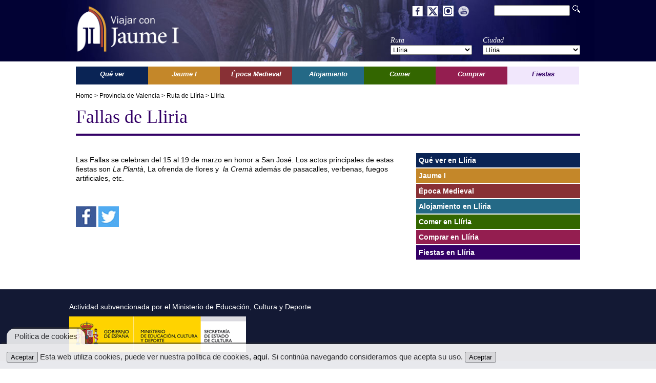

--- FILE ---
content_type: text/html; charset=UTF-8
request_url: https://www.rutasjaumei.com/es/fiestas-en-lliria/495/fallas.php
body_size: 5716
content:
<!DOCTYPE html>
<html>
<head>
<meta http-equiv="Content-Type" content="text/html; charset=utf-8" />
<meta name="viewport" content="width=device-width, initial-scale=1.0">
<link rel="alternate" hreflang="es" href="http://www.rutasjaumei.com/es/fiestas-en-lliria/495/fallas.php">
<link rel="shortcut icon" href="/favicon.ico" type="image/x-icon">
<link rel="icon" href="/favicon.ico" type="image/x-icon">
<link href="https://fonts.googleapis.com/css?family=Lora" rel="stylesheet"> 
<title>Rutas Jaume I - Fallas de Lliria</title>
<meta property="og:title" content="Rutas Jaume I - Fallas de Lliria" />
<meta property="og:type" content="website" />
<meta property="og:url" content="http://www.rutasjaumei.com/es/fiestas-en-lliria/495/fallas.php" />
<meta property="fb:app_id" content="972871139455365" />


<link href="/ji.css" rel="stylesheet" type="text/css" />
<script>
  (function(i,s,o,g,r,a,m){i['GoogleAnalyticsObject']=r;i[r]=i[r]||function(){
  (i[r].q=i[r].q||[]).push(arguments)},i[r].l=1*new Date();a=s.createElement(o),
  m=s.getElementsByTagName(o)[0];a.async=1;a.src=g;m.parentNode.insertBefore(a,m)
  })(window,document,'script','//www.google-analytics.com/analytics.js','ga');

  ga('create', 'UA-57933521-1', 'auto');
  ga('send', 'pageview');

</script><!-- SCRIPT CONTROL DE COOKIES -->
<script type="text/javascript">
function controlcookies() {
    // si variable no existe se crea (al clicar en Aceptar)
    localStorage.controlcookie = (localStorage.controlcookie || 0);
     
    localStorage.controlcookie++; // incrementamos cuenta de la cookie
    cookie1.style.display='none'; // Esconde la política de cookies
}
</script>
<!--- Codigo para la política de cookies-->   
<link href="/modules/cookies/cookies.css" rel="stylesheet" type="text/css">
<script src="/js/jquery-1.8.1.min.js" type="text/javascript"></script>
<script>
 $(document).ready(function(){	 
		 
    $("#dl").mouseover(function(event){
	   $("#menu_lugares").css("display","block");
	   $("#menu_costumbres").css("display","none");    });
    $("#dl").mouseout(function(event){
	   $("#menu_lugares").css("display","none");	   
	   $("#menu_costumbres").css("display","block");	   
    });
	 $("#menu_lugares").mouseover(function(event){
	   $("#menu_lugares").css("display","block");
	   $("#menu_costumbres").css("display","none");	   
    });
 	$("#menu_lugares").mouseout(function(event){
	   $("#menu_lugares").css("display","none");
	   $("#menu_costumbres").css("display","block");		   
    });
	
    $("#dp").mouseover(function(event){
	   $("#menu_protagonistas").css("display","block");
	   $("#menu_costumbres").css("display","none");		   
    });
    $("#dp").mouseout(function(event){
	   $("#menu_protagonistas").css("display","none");
	   $("#menu_costumbres").css("display","block");		   
    });	
	 $("#menu_protagonistas").mouseover(function(event){
	   $("#menu_protagonistas").css("display","block");
	   $("#menu_costumbres").css("display","none");	
    });
 	$("#menu_protagonistas").mouseout(function(event){
	   $("#menu_protagonistas").css("display","none");
	   $("#menu_costumbres").css("display","block");		   
    });
  	$("#de").mouseover(function(event){
	   $("#menu_epoca").css("display","block");
	   $("#menu_costumbres").css("display","none");		   	   
    });
    $("#de").mouseout(function(event){
	   $("#menu_epoca").css("display","none");
	   $("#menu_costumbres").css("display","block");		   
    });	
	 $("#menu_epoca").mouseover(function(event){
	   $("#menu_epoca").css("display","block");
	   $("#menu_costumbres").css("display","none");		   
    });
 	$("#menu_epoca").mouseout(function(event){
	   $("#menu_epoca").css("display","none");
	   $("#menu_costumbres").css("display","block");		   
    });
	
  	$("#dd").mouseover(function(event){
	   $("#menu_descanso").css("display","block");
	   $("#menu_costumbres").css("display","none");		   
    });
    $("#dd").mouseout(function(event){
	   $("#menu_descanso").css("display","none");
	   $("#menu_costumbres").css("display","block");		   
    });	
	 $("#menu_descanso").mouseover(function(event){
	   $("#menu_descanso").css("display","block");
	   $("#menu_costumbres").css("display","none");		   
    });
 	$("#menu_descanso").mouseout(function(event){
	   $("#menu_descanso").css("display","none");
	   $("#menu_costumbres").css("display","block");		   
    });
  	$("#dg").mouseover(function(event){
	   $("#menu_gastronomia").css("display","block");
	   $("#menu_costumbres").css("display","none");		   
    });
    $("#dg").mouseout(function(event){
	   $("#menu_gastronomia").css("display","none");
	   $("#menu_costumbres").css("display","block");		   
    });	
	 $("#menu_gastronomia").mouseover(function(event){
	   $("#menu_gastronomia").css("display","block");
	   $("#menu_costumbres").css("display","none");		   
    });
 	$("#menu_gastronomia").mouseout(function(event){
	   $("#menu_gastronomia").css("display","none");
	   $("#menu_costumbres").css("display","block");	
    });			
  	$("#dc").mouseover(function(event){
	   $("#menu_comprar").css("display","block");
	   $("#menu_costumbres").css("display","none");		   
    });
    $("#dc").mouseout(function(event){
	   $("#menu_comprar").css("display","none");
	   $("#menu_costumbres").css("display","block");		   
    });	
	 $("#menu_comprar").mouseover(function(event){
	   $("#menu_comprar").css("display","block");
	   $("#menu_costumbres").css("display","none");		   
    });
 	$("#menu_comprar").mouseout(function(event){
	   $("#menu_comprar").css("display","none");
	   $("#menu_costumbres").css("display","block");		   
    });	
 	$("#menu_costumbres").css("display","block");
	$('img').bind('contextmenu', function(e) {
		// evito que se ejecute el evento
		e.preventDefault();
		// conjunto de acciones a realizar
	});

});
</script>
<script>
 var imagenactual = 0;
 
 $(document).ready(function(){
 
   $("#submenu_rotator").css("height","40px");
   $("#main_image").click(function(event){	   
	setImageGallery(0);
	$("#gallery").css("display","block");
});
$("#gal").click(function(event){	   
	setImageGallery(0);
	$("#gallery").css("display","block");
});
var images = new Array();var piefototxt = new Array();var imgorientation = new Array(); 
   $("#closegallery").click(function(event){
	   $("#gallery").css("display","none");
   });
   $("#sig").click(function(event){
		if( imagenactual < (images.length - 1)) {
	       setImageGallery(imagenactual+1);	   				
		}else{
	       setImageGallery(0);	   				        
        }
   });
   $("#ant").click(function(event){
		if( imagenactual == 0) {   
		   setImageGallery(images.length - 1);
        }else{
		   setImageGallery(imagenactual-1);
        }
   }); 
   $("#image").click(function(event){
		if( imagenactual < (images.length - 1)) {
	       setImageGallery(imagenactual+1);	   				
		}else{
	       setImageGallery(0);	   				        
        }
   });   
   function setImageGallery(index){   		
		$("#image").attr("src",images[index]);        
        $("#numimagen").html((index+1)+' de '+piefototxt.length);   
        $("#piefoto").html(piefototxt[index]);        
        $("#image").attr("alt",piefototxt[index]);                
        $("#image").attr("title",piefototxt[index]);                        
		imagenactual = index;
   }
   /* GALERIA EN INTERIOR */
   function setImage(index){
		$("#main_image").attr("src",images[index]);
		if(imgorientation[index]=="H"){
			/*
			$("#main_image").attr("width",320);  
			$("#main_image").attr("height",200);                    		
			*/
        }else{
			/*
			$("#main_image").attr("width",150);          
			$("#main_image").attr("height",200);        	*/	        
        }        
	 	$("#pieimg").html(piefototxt[index]);        
        imagenactual = index;
   } 
 });
</script>
<meta http-equiv="Content-Language" content="es"/>
<meta name="robots" CONTENT="index,follow">

<meta name="description" content="Fallas de Lliria">
<meta property="og:description" content="Fallas de Lliria">
<meta name="keywords" content="Turismo cultural, Itinerarios Comunidad Valenciana, Castellón, Valencia, Alicante, Jaume I, ruta histórica, época medieval, fiestas, patrimonio, monumentos, comercio tradicional, producto local, hoteles, restaurantes, qué ver, qué visitar">
<meta property="og:image" content="http://www.rutasjaumei.com/images/FYC/F495/">
</head>
<body>
<div id="gallery">	 	
	<div id="closegal">
    	<img src="/images/cerrar.png" width="30" id="closegallery">
	</div>   	           
    <img id="image" src="" />
    <div id="piefoto"></div>
	<div id="piegalcontainer">       
    <div id="piegaleria">     
		<div id="navgal">
	    <img id="ant" src="/images/flecha_izq.png" width="30">
        <div id="numimagen"></div>
	    <img  id="sig" src="/images/flecha_der.png" width="30">            
        </div>    	
    </div>
    </div>
</div><div id="header">
<div id="headercontent">
  <div id="logo">
  <a href="/es/index.php"><img id="logoCabecera" src="/images/ViajarJaumeI_BL.png" width="210" border="0"></a>
  </div>	
  <div id="rrss-top">
    <a href="https://www.facebook.com/rutasjaumei" target="_blank" class="rst"><img src="/images/social/facebook.png"></a> 
	<a href="https://twitter.com/rutasjaumei" target="_blank" class="rst"><img src="/images/social/twitter.png" ></a> 
	<a href="https://www.instagram.com/rutas_jaume_i/" target="_blank" class="rst"><img src="/images/social/instagram.png" ></a> 
	<a href="https://www.youtube.com/channel/UCqa7SeORrWvfyRwER5ApWAw" target="_blank" class="rst"><img src="/images/social/youtube.png" ></a> 
	<!--a href="https://plus.google.com/109984180336060365047" target="_blank"  class="rst"><img src="/images/social/googleplus.png"></a-->
  </div>  
  <div id="buscador">
    <form action="/es/buscador.php" method="post"><input type="text" name="search" id="search"><input type="image" src="/images/iconBuscador.png" id="iconSearch"></form>
  	</div>
    <div id="selectores">  
    <div id="sel1">
      Ruta<br />
      <form name="RutaFilter" action="/es/ruta.php" method="post">
	  <SELECT NAME="rutaF" onchange="this.form.submit()">
		<OPTION value="" class="expsel">Selecciona tu ruta</OPTION>';	  
      <OPTION value="10">Ademuz</option><OPTION value="23">Alcoy</option><OPTION value="25">Alicante</option><OPTION value="11">Alpuente</option><OPTION value="15">Alzira</option><OPTION value="30">Aragón</option><OPTION value="7">Benicasim</option><OPTION value="28">Castelló de la Plana</option><OPTION value="33">Castilla y León</option><OPTION value="31">Catalunya</option><OPTION value="37">Caudete</option><OPTION value="21">Dénia</option><OPTION value="22">El Castell de Guadalest</option><OPTION value="27">Elche</option><OPTION value="34">Francia</option><OPTION value="16">Gandía</option><OPTION value="32">Illes Balears</option><OPTION value="35">Italia</option><OPTION value="6">L'Alcora</option><OPTION value="13" selected>Llíria</option><OPTION value="2">Morella</option><OPTION value="9">Onda</option><OPTION value="19">Ontinyent</option><OPTION value="20">Pego</option><OPTION value="5">Peñíscola</option><OPTION value="26">Petrer</option><OPTION value="36">Región de Murcia</option><OPTION value="17">Requena</option><OPTION value="12">Sagunto</option><OPTION value="4">Sant Mateu</option><OPTION value="1">Segorbe</option><OPTION value="29">Torrent</option><OPTION value="14">València</option><OPTION value="8">Vila-real</option><OPTION value="3">Vilafranca</option><OPTION value="24">Villena</option><OPTION value="18">Xàtiva</option>      </SELECT>
      </form>
     </div>
     <div id="sel2">     
	  Ciudad<br />
      <form name="CiudadFilter" action="/es/ciudad.php" method="post">
      <input type="hidden" name="rutaF" value="13" />
	  <SELECT NAME="ciudadF" onchange="this.form.submit()"  style="width:190px;">
	  <OPTION value="" class="expsel">Selecciona tu ciudad</OPTION>	  
      <OPTION value="63">Benaguasil</option><OPTION value="62">Benissanó</option><OPTION value="61">Bétera</option><OPTION value="58" selected>Llíria</option><OPTION value="60">Serra</option>			<OPTION value="0" class="expsel">Ver todas las ciudades</OPTION>			
	  	  
      </SELECT>
      </form>      
      </div>
    </div>   	   
</div></div>
<div id="container">
<div id="globalcontent">    
    <div id="menu">
    <div id="menu">    	
<ul class="main">
<a href="/es/c-58/que-ver-en-lliria.php" id="dl" class="menuitem"><li class="menu_dl"><span class="destacamenu">Qué ver</span></li></a>
<a href="/es/c-58/jaume-i-en-lliria.php" id="dp" class="menuitem"><li class="menu_dp"><span class="destacamenu">Jaume I</span></li></a>
<a href="/es/c-58/epoca-medieval-en-lliria.php" id="de" class="menuitem"><li class="menu_de"><span class="destacamenu">Época Medieval</span></li></a>
<a href="/es/c-58/alojamiento-en-lliria.php" id="dd" class="menuitem"><li class="menu_dd"><span class="destacamenu">Alojamiento</span></li></a>
<a href="/es/c-58/comer-en-lliria.php" id="dg" class="menuitem"><li class="menu_dg"><span class="destacamenu">Comer</span></li></a>
<a href="/es/c-58/comprar-en-lliria.php" id="dc" class="menuitem"><li class="menu_dc"><span class="destacamenu">Comprar</span></li></a>
<a href="/es/c-58/fiestas-y-cultura-en-lliria.php" id="df" class="menuitem"><li class="menu_df_sel"><span class="destacamenu">Fiestas</span></li></a>
</ul>
</div>
<!--div id="submenu">
    
</div-->	</div>	
	<div id="submenu">
        
    </div>                
	<div id="content">        	             
	<div id="miga">
<a href="/es/index.php">Home</a> 
&gt; <a href="/es/provincia-de-valencia.php">Provincia de Valencia</a> > <a href="/es/ruta/13/lliria.php">Ruta de Llíria</a> > <a href="/es/ciudad/58/lliria.php">Llíria</a></div><h1 class="seccion tipo_df">Fallas de Lliria</h1>
<!-- Nueva galería -->
<!-- Fin nueva galeria -->
<main>
	<div class="desc">
		<p>Las Fallas se celebran del 15 al 19 de marzo en honor a San Jos&eacute;. Los actos principales de estas fiestas son <em>La Plant&agrave;</em>, La ofrenda de flores y &nbsp;<em>la Crem&agrave;</em> adem&aacute;s de pasacalles, verbenas, fuegos artificiales, etc.</p>
<p>&nbsp;</p>	</div>
	<!-- Descripcion HISTÓRICA -->
<p>
<a href="#" onclick="window.open('http://www.facebook.com/sharer.php?u='+encodeURIComponent(location),'vrs','width=600,height=400');"><img src="/images/social/facebook.jpg"></a>
<a href="#" onclick="window.open('http://twitter.com/share?url='+encodeURIComponent(location),'vrs','width=600,height=400');"><img src="/images/social/twitter.jpg"></a>
<!--a href="#" onclick="window.open('https://plus.google.com/share?url='+encodeURIComponent(location),'vrs','width=600,height=400');"><img src="/images/social/googleplus.jpg"></a-->
</p>
<!--div class="fb-like" data-href="http://www.rutasjaumei.com" data-width="400" data-layout="standard" data-action="like" data-size="small" data-show-faces="true" data-share="true"></div-->
<!--iframe src="https://www.facebook.com/plugins/like.php?href=http%3A%2F%2Fwww.rutasjaumei.com&width=400&layout=standard&action=like&size=small&show_faces=true&share=true&height=80&appId=972871139455365" width="400" height="80" style="border:none;overflow:hidden" scrolling="no" frameborder="0" allowTransparency="true"></iframe-->
<iframe src="https://www.facebook.com/plugins/like.php?href=http%3A%2F%2Fwww.rutasjaumei.com%2Fes%2Ffiestas-en-lliria%2F495%2Ffallas.php&width=400&layout=standard&action=like&size=small&show_faces=true&share=true&height=80&appId=972871139455365" width="400" height="80" style="border:none;overflow:hidden" scrolling="no" frameborder="0" allowTransparency="true"></iframe>
    
</main>
<aside>
		
	<div id="multimedia-descargas"> 
</div>

 	<div id="menulateral">
<div><a href="/es/c-58/que-ver-en-lliria.php" class="menulateralitem menu_dl"><span class="menu_dl">Qué ver en Llíria</span></a></div>
<div><a href="/es/c-58/jaume-i-en-lliria.php" class="menulateralitem menu_dp"><span class="menu_dp">Jaume I</span></a></div>
<div><a href="/es/c-58/epoca-medieval-en-lliria.php" class="menulateralitem menu_de"><span class="menu_de">Época Medieval</span></a></div>
<div><a href="/es/c-58/alojamiento-en-lliria.php" class="menulateralitem menu_dd"><span class="menu_dd">Alojamiento en Llíria</span></a></div>
<div><a href="/es/c-58/comer-en-lliria.php" class="menulateralitem menu_dg"><span class="menu_dg">Comer en Llíria</span></a></div>
<div><a href="/es/c-58/comprar-en-lliria.php" class="menulateralitem menu_dc"><span class="menu_dc">Comprar en Llíria</span></a></div>
<div><a href="/es/c-58/fiestas-y-cultura-en-lliria.php" class="menulateralitem menu_df"><span class="menu_df">Fiestas en Llíria</span></a></div>
</div>
	
</aside>
      
    </div>   
</div>
</div>
<footer id="pie-rutas">	
	<section id="mecd">
	<div id="mecd-pie">
	    <span class="txt_mecd">Actividad subvencionada por el Ministerio de Educación, Cultura y Deporte</span><img src="/images/LogGobEspanaECD_Color.jpg" class="img_mecd">
	</div>
	</section>
    <section id="rutas">
    <div id="logolinkspie">
        <a href="/es/index.php"><img src="/images/logopie.png"></a>       
    </div>
	<div class="boxpieruta"> 
            <p class="titpie">Viajar con Jaume I</p>
            <ul class="rutprovincia">
            <li><a href="/es/que-ver.php" class="">Qué ver</a></li>
            <li><a href="/es/jaume-i.php" class="">Jaume I</a></li>
            <li><a href="/es/epoca-medieval.php"  class="">Época Medieval</a></li>
            <li><a href="/es/alojamiento.php"  class="">Alojamiento</a></li>
            <li><a href="/es/comer.php"  class="">Comer</a></li>
            <li><a href="/es/comprar.php"  class="">Comprar</a></li>
            <li><a href="/es/fiestas-y-cultura.php"  class="sec7">Fiestas</a></li>
            </ul>
	</div>
    <div class="boxpieruta">    
   	<p class="titrutA"><a href="/es/provincia-de-alicante.php">Rutas de Alicante</a></p>
	<ul class="rutprovincia"><li><a href="/es/ruta/23/alcoy.php">Alcoy</a></li><li><a href="/es/ciudad/125/alicante.php">Alicante</a></li><li><a href="/es/ruta/21/denia.php">Dénia</a></li><li><a href="/es/ruta/22/el-castell-de-guadalest.php">El Castell de Guadalest</a></li><li><a href="/es/ruta/27/elche.php">Elche</a></li><li><a href="/es/ruta/20/pego.php">Pego</a></li><li><a href="/es/ruta/26/petrer.php">Petrer</a></li><li><a href="/es/ruta/24/villena.php">Villena</a></li></ul>          	
    </div>    
    <div class="boxpieruta">   	
	<p class="titrutV"><a href="/es/provincia-de-valencia.php">Rutas de Valencia</a></p>
	<ul class="rutprovincia"><li><a href="/es/ruta/10/ademuz.php">Ademuz</a></li><li><a href="/es/ruta/11/alpuente.php">Alpuente</a></li><li><a href="/es/ruta/15/alzira.php">Alzira</a></li><li><a href="/es/ruta/16/gandia.php">Gandía</a></li><li><a href="/es/ruta/13/lliria.php">Llíria</a></li><li><a href="/es/ruta/19/ontinyent.php">Ontinyent</a></li><li><a href="/es/ruta/17/requena.php">Requena</a></li><li><a href="/es/ruta/12/sagunto.php">Sagunto</a></li><li><a href="/es/ruta/29/torrent.php">Torrent</a></li><li><a href="/es/ciudad/65/valencia.php">València</a></li><li><a href="/es/ruta/18/xativa.php">Xàtiva</a></li></ul>    
    </div>
    <div class="boxpieruta">
    <p class="titrutCs"><a href="/es/provincia-de-castellon.php">Rutas de Castellón</a></p>
	<ul class="rutprovincia"><li><a href="/es/ciudad/28/castellon-de-la-plana.php">Castelló de la Plana</a></li><li><a href="/es/ruta/7/benicasim.php">Benicasim</a></li><li><a href="/es/ruta/6/lalcora.php">L'Alcora</a></li><li><a href="/es/ruta/2/morella.php">Morella</a></li><li><a href="/es/ruta/9/onda.php">Onda</a></li><li><a href="/es/ruta/5/peniscola.php">Peñíscola</a></li><li><a href="/es/ruta/4/sant-mateu.php">Sant Mateu</a></li><li><a href="/es/ruta/1/segorbe.php">Segorbe</a></li><li><a href="/es/ruta/8/vila-real.php">Vila-real</a></li><li><a href="/es/ruta/3/vilafranca.php">Vilafranca</a></li></ul>    
    </div>
	<div class="boxpieruta"> 
		<p class="titpie">Multimedia</p>
		<ul class="rutprovincia">
            <li><a>Videos</a></li>            
            <li><a href="/es/podcast.php">Podcast</a></li>            
        </ul>
		<p class="titpie" style="margin-top:45px;">Contacto</p>
		<ul class="rutprovincia">
                    <li><a href="/es/quienes.php">Quienes somos</a></li>                                          
                    <li><a href="mailto:info@rutasjaumei.com">info@rutasjaumei.com</a></li>
        </ul>
		<ul class="rutprovincia" style="margin-top:40px;">
		<li><a href="/es/mapa-web.php">Mapa web</a></li> 
		</ul>
	</div>
    </section>
    <section id="rutas2">
        <div class="boxpieruta"></div>
        <div class="boxpieruta">   	
	<p class="titrutV"><a href="#">Rutas Castilla la Mancha</a></p>
	<ul class="rutprovincia"><li><a href="/es/ciudad/162/caudete.php">Caudete</a></li></ul>    
        </div>
        <div class="boxpieruta">   	
	<p class="titrutV"><a href="#">Rutas Illes Balears</a></p>
	<ul class="rutprovincia"><li><a href="/es/ruta/32/Illes Balears.php">Illes Balears</a></li></ul>    
        </div>
    </section>
	<section id="copypie">
	    <div style="margin:0px auto; width:100%;max-width:1024px;">
			<div style="width:50%;margin:0px 5px;float:left;">
           Viajar con Jaume I &copy; Copyright 2026. Todos los derechos reservados.			</div>
			<div class="aviso-legal">
			<a href="/es/avisolegal.php">Aviso legal</a>&nbsp;&nbsp;&nbsp;|&nbsp;&nbsp;&nbsp;<a href="/es/politicacookies.php">Política de Cookies</a>
			</div>
        </div> 		
	</section>
    <section id="pie2">
	<div id="piecontainer">
	 	
   	</div>
    </section>
</footer>
    <!--Código HTML de la política de cookies -->
    <!--La URL incluida es la parte que se ha de modificar -->
    <div class="cookiesms" id="cookie1">
    <button onclick="controlcookies()">Aceptar</button> Esta web utiliza cookies, puede ver nuestra política de cookies, <a href="/es/politicacookies.php">aquí</a>. Si continúa navegando consideramos que acepta su uso. <button onclick="controlcookies()">Aceptar</button>
    <div class="cookies2" onmouseover="document.getElementById('cookie1').style.bottom = '0px';">Política de cookies</div>
    </div>
    <script type="text/javascript">
    if (localStorage.controlcookie>0){
		document.getElementById('cookie1').style.display="none";
    }
    </script>
    <!-- Fin del código de cookies ---></body>
</html>